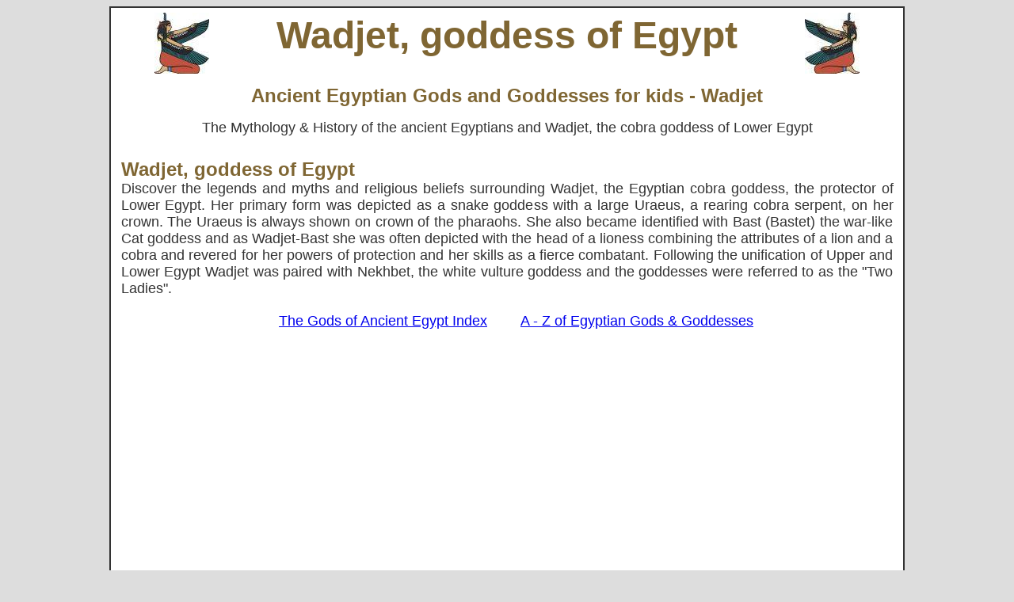

--- FILE ---
content_type: text/html
request_url: https://www.landofpyramids.org/wadjet.htm
body_size: 6464
content:
<html><head><link rel="alternate" media="only screen and (max-width: 640px)" href="https://m.landofpyramids.org/wadjet.htm"><title>Egyptian cobra goddess Wadjet ***</title><meta name="keywords" content="wadjet, cobra, egypt, eygpt, research, egyptian, egyptians, eygptian, eygptians, travel, tours, nile cruise, holiday, cruise, flights, hotels, vacation, egyptian god, egyptian goddess, history, deity, religion, mythology, history, myth, ancient, pictures, images, egypten, egyption, egipt, eygpt, facts, school, homework, interesting, information, definition, meaning, kids, children"><meta name="description" content="Visit the world of Ancient Egyptian gods and facts on the Egyptian cobra goddess Wadjet. Discover fascinating information and facts about Wadjet the Egyptian cobra goddess. The mythology and facts about the Wadjet the Egyptian cobra goddess."><meta http-equiv="Content-Language" content="en-gb"><meta http-equiv="Content-Type" content="text/html; charset=windows-1252"><meta name = "viewport" content = "width=device-width"><script async src="https://www.googletagmanager.com/gtag/js?id=UA-35750304-4"></script>
<script>
  window.dataLayer = window.dataLayer || [];
  function gtag(){dataLayer.push(arguments);}
  gtag('js', new Date());

  gtag('config', 'UA-35750304-4');
</script>





<script async src="https://pagead2.googlesyndication.com/pagead/js/adsbygoogle.js?client=ca-pub-2529405258284775"
     crossorigin="anonymous"></script>


</head><body onload="if (window != window.top) { top.location.href=location.href }" bgcolor="#DDDDDD"><div align="center"><table border="1" cellpadding="0" cellspacing="0" width="1002" bordercolor="#333333" bgcolor="#FFFFFF" id="table1"><tr><td><p align="center"><div align="center"><div align="center"><table border="0" cellpadding="0" cellspacing="0" width="1000" height="90" id="table15"><tr><td valign="top"><div align="center"><table border="0" cellpadding="0" cellspacing="0" width="975" height="90" id="table16"><tr><td width="154" valign="middle"><p align="center"><img border="0" src="images/egyptian-symbol.jpg" width="69" height="77" align="middle"></td><td valign="middle" width="667"><h1 align="center"><font face="Arial" color="#7F6633" size="7">Wadjet, goddess of Egypt</font></h1></td><td width="154" valign="middle"><p align="center"><img border="0" src="images/egyptian-symbol-small-wings.jpg" width="69" height="77"></td></tr></table></div></td></tr></table></div></div><div align="center"><div align="center"><table border="0" cellpadding="0" cellspacing="0" width="1000" height="80" id="table10"><tr><td valign="top"><div align="center"><table border="0" cellpadding="0" cellspacing="0" width="975" height="80" id="table12"><tr><td width="975" valign="middle"><p align="center"><b><font size="5" color="#7F6633" face="Arial">Ancient Egyptian Gods and Goddesses for kids - Wadjet</font></b></p><p align="center"><font size="4" color="#333333" face="Arial">The Mythology & History of the ancient Egyptians and Wadjet, the cobra goddess of Lower Egypt</font></td></tr></table></div></td></tr></table><table border="0" cellpadding="0" cellspacing="0" width="1000" height="20" id="table29"><tr><td>&nbsp;</td></tr></table><div align="center"><table border="0" cellpadding="0" cellspacing="0" width="1000" height="200" id="table23"><tr><td valign="top"><div align="center"><table border="0" cellpadding="0" cellspacing="0" width="975" height="200" id="table24"><tr><td width="975" valign="top"><p align="justify"><b><font face="Arial" size="5" color="#7F6633">Wadjet</font></b><font size="5" color="#7F6633" face="Arial"><b>, goddess of Egypt</b></font><font size="4" color="#333333" face="Arial"><br>Discover the legends and myths and religious beliefs surrounding Wadjet, the Egyptian cobra goddess, the protector of Lower Egypt. Her primary form was depicted as a snake goddess with a large Uraeus, a rearing cobra serpent, on her crown. The Uraeus is always shown on crown of the pharaohs. She also became identified with Bast (Bastet) the war-like Cat goddess and as Wadjet-Bast she was often depicted with the head of a lioness combining the attributes of a lion and a cobra and revered for her powers of protection and her skills as a fierce combatant. Following the unification of Upper and Lower Egypt Wadjet was paired with Nekhbet, the white vulture goddess and the goddesses were referred to as the &quot;Two Ladies&quot;.&nbsp; </font></p><div align="center"><table width="641" cellspacing="0" cellpadding="0" id="table128"><tr><td height="30" align="center" width="328"><font face="Arial" size="4" color="#333333"><a href="./">The Gods of Ancient Egypt Index</a></font></td><td height="30" align="center" width="313"><font face="Arial" size="4"><a href="names-of-egyptian-gods.htm">A - Z of Egyptian Gods &amp; Goddesses</a></font></td></tr></table></div></td></tr></table></div></td></tr></table><div align="center"><table border="0" cellpadding="0" cellspacing="0" width="1000" height="10"><tr><td></td></tr></table></div><div align="center"><table border="0" cellpadding="0" cellspacing="0" width="975" height="90" id="table105"><tr><td><script async src="//pagead2.googlesyndication.com/pagead/js/adsbygoogle.js"></script>
<ins class="adsbygoogle"
     style="display:block"
     data-ad-client="ca-pub-2529405258284775"
     data-ad-slot="9942990291"
     data-ad-format="auto"></ins><script>
(adsbygoogle = window.adsbygoogle || []).push({});
</script>
									
									
</td></tr></table><div align="center"><table border="0" cellpadding="0" cellspacing="0" width="1000" height="10"><tr><td></td></tr></table><table border="0" cellpadding="0" cellspacing="0" width="1000" height="140" id="table27"><tr><td valign="top"><div align="center"><table border="0" cellpadding="0" cellspacing="0" width="975" height="140" id="table28"><tr><td valign="top"><p align="justify"><b><font face="Arial" size="5" color="#7F6633">Who was Wadjet?</font></b><font face="Arial" size="4" color="#333333"><br>Wadjet was the Egyptian cobra goddess and protector of Egypt and the Pharaohs who 'spat poison at tomb robbers. </font><p align="justify"><b><font face="Arial" size="5" color="#7F6633">Facts about Wadjet</font></b><font face="Arial" size="4" color="#333333"><br>The following facts and profile provides a fast overview of Wadjet:<br>&nbsp;</font><div align="center"><table border="0" width="718" cellspacing="0" cellpadding="3" id="table110" style="border: 2px solid #7F6633"><tr><td colspan="2" height="40" bgcolor="#7F6633"><p align="center"><b><font face="Arial" size="5" color="#FFFFFF">Wadjet Profile & Fact File</font></b></td></tr><tr><td height="30" width="160" style="border: 1px solid #C0C0C0" valign="top"><font face="Arial" size="4" color="#333333">Egyptian Name:</font></td><td height="30" width="538" align="justify" style="border: 1px solid #C0C0C0" valign="top"><font face="Arial" size="4" color="#333333">Wadjet. Alternative Names: Uto, Buto, Edjo<br>&nbsp;</font></td></tr><tr><td height="30" width="160" style="border: 1px solid #C0C0C0" valign="top"><font face="Arial" size="4" color="#333333">Role &amp; Function:</font></td><td height="30" width="538" align="justify" style="border: 1px solid #C0C0C0" valign="top"><font face="Arial" size="4" color="#333333">The function of Wadjet is described as being the cobra goddess and protector of Pharaohs <br>&nbsp;</font></td></tr><tr><td height="30" width="160" style="border: 1px solid #C0C0C0" valign="top"><font face="Arial" size="4" color="#333333">Status:</font></td><td height="30" width="538" align="justify" style="border: 1px solid #C0C0C0" valign="top"><font face="Arial" size="4" color="#333333">Wadjet had her own cult center at Buto. Wadjet as the cobra goddess and Nekhbet the vulture goddess were referred to as the &quot;Two Ladies&quot;<br>&nbsp;</font></td></tr><tr><td height="30" width="160" style="border: 1px solid #C0C0C0" valign="top"><font face="Arial" size="4" color="#333333">Symbols:</font></td><td height="30" width="538" align="justify" style="border: 1px solid #C0C0C0" valign="top"><font face="Arial" size="4" color="#333333">The Uraeus rearing cobra, the ankh, papyrus, the Red Crown (Deshret) of Lower Egypt<br>&nbsp;</font></td></tr><tr><td height="30" width="160" style="border: 1px solid #C0C0C0" valign="top"><font face="Arial" size="4" color="#333333">Cult Center:</font></td><td height="30" width="538" align="justify" style="border: 1px solid #C0C0C0" valign="top"><font face="Arial" size="4" color="#333333">Buto<br>&nbsp;</font></td></tr><tr><td height="30" width="160" style="border: 1px solid #C0C0C0" valign="top"><font face="Arial" size="4" color="#333333">Titles:</font></td><td height="30" width="538" align="justify" style="border: 1px solid #C0C0C0" valign="top"><font face="Arial" size="4" color="#333333">The &quot;Lady of Flame&quot;, &quot;Creatrix of the World&quot; and one of &quot;Two Ladies&quot;<br>&nbsp;</font></td></tr><tr><td height="30" width="160" style="border: 1px solid #C0C0C0" valign="top"><font face="Arial" size="4" color="#333333">Name in Hieroglyphics:</font></td><td height="30" width="538" align="justify" style="border: 1px solid #C0C0C0" valign="top"><div align="center"><table border="0" width="533" cellspacing="0" id="table111"><tr><td><p align="center"><img border="0" src="images/wadjet-glyph.png" width="125" height="51"></td><td width="411" valign="top"><p align="justify"><font face="Arial" size="4" color="#333333">Translation of Hieroglyphics for Wadjet: Papyrus symbols, cobra, bread (giver of food), egg symbolizing female and Wadjet symbol of rearing cobra</font></td></tr></table></div></td></tr></table></div></td></tr></table></div></td></tr></table><table border="0" cellpadding="0" cellspacing="0" width="1000" height="20" id="table63"><tr><td>&nbsp;</td></tr></table><table border="0" cellpadding="0" cellspacing="0" width="1000" height="260" id="table59"><tr><td><div align="center"><table border="0" cellpadding="0" cellspacing="0" width="990" height="260" id="table60"><tr><td width="330"><div align="center"><table border="1" cellpadding="0" cellspacing="0" width="302" height="252" bordercolor="#333333" id="table61"><tr><td><p align="center"><img border="0" src="images/banner-egyptian-gods-1.jpg" width="300" height="250"></td></tr></table></div></td><td width="330"><p align="center"><div align="center"><table border="1" cellpadding="0" cellspacing="0" width="302" height="252" bordercolor="#333333" id="table61"><tr><td><p align="center"><script async src="https://pagead2.googlesyndication.com/pagead/js/adsbygoogle.js?client=ca-pub-2529405258284775"
     crossorigin="anonymous"></script>
<ins class="adsbygoogle"
     style="display:inline-block;width:300px;height:250px"
     data-ad-client="ca-pub-2529405258284775"
     data-ad-slot="8718116823"></ins><script>
     (adsbygoogle = window.adsbygoogle || []).push({});
</script></td></table></div></td><td width="330"><div align="center"><table border="1" cellpadding="0" cellspacing="0" width="302" height="252" bordercolor="#333333" id="table62"><tr><td><p align="center"><img border="0" src="images/the-egyptian-gods-goddesses.jpg" width="300" height="250" alt="The Egyptian Gods and Goddesses"></td></tr></table></div></td></tr></table></div></td></tr></table><table border="0" cellpadding="0" cellspacing="0" width="1000" height="20" id="table50"><tr><td>&nbsp;</td></tr></table><table border="0" cellpadding="0" cellspacing="0" width="1000" height="140" id="table53"><tr><td valign="top"><div align="center"><table border="0" cellpadding="0" cellspacing="0" width="975" height="140" id="table54"><tr><td width="975" valign="top"><p align="justify"><b><font face="Arial" size="5" color="#7F6633">Wadjet in Egyptian Mythology - The Protector Cobra Goddess</font></b><font size="4" color="#333333" face="Arial"><br>Wadjet, the Egyptian cobra goddess, featured in the stories, myths and legends in Egyptian Mythology. She was a fierce war-like protector of the Pharaohs and the armies of Egypt and like the cobra, was known for fighting, rather than retreating. Wadjet, the cobra goddess was ready to strike and kill the enemies of Egypt. Her headdress always included the Uraeus, the rearing cobra symbol, that represented the absolute power and authority of the gods and the Egyptian monarchy. Her headdress also sometimes depicted the Red Crown (Deshret) of Lower Egypt (north) as shown in the famous following picture of the 'eye'.&nbsp; </font></p><p align="center"><img border="0" src="images/eye-of-horus.jpg" width="428" height="259" alt="Eye of Horus"></p><p align="justify"><b><font face="Arial" size="5" color="#7F6633">Wadjet in Egyptian Mythology - The Eye of Ra<br></font></b><font size="4" color="#333333" face="Arial">There are several names are applied to the 'eye' symbol: the <a href="eye-of-horus.htm">Eye of Horus</a>, the All-seeing Eye, the Eye of Ra or simply the Wadjet. According to one of the legends told in ancient mythology Wadjet&nbsp; was the daughter of <a href="atum.htm">Atum-Ra</a><font color="#333333">, the </font>solar god of creation and the 'father' of the Pharaohs. In the legend the god Shu, the son of Atum, disappeared. Atum created Wadjet to act as his eye and to search the Universe for his lost son. Wadjet found Shu and Atum was so happy to see them that he cried. The tears cried by Atum made humans. Atum rewarded Wadjet by giving her the form of a cobra so that she would be feared and respected by all who beheld her. The Uraeus, the Wadjet symbol of the rearing cobra, said to spit fire at the enemies of Egypt, was henceforth became part of the <a href="crown-of-egypt.htm">Royal crowns of Egypt</a>. In the picture of the 'eye' the snake goddess Wadjet is depicted as a cobra and another goddess, called Nekhbet, is depicted as a vulture. Together these goddesses were called the <a href="two-ladies.htm">'Two Ladies'</a> and were the protectors of Egypt.</font></p><p align="justify"><b><font face="Arial" size="5" color="#7F6633">Wadjet and the 'Two Ladies'</font></b><font size="4" color="#333333" face="Arial"><br>Wadjet was originally the goddess of the red crown of Lower Egypt (north) and <a href="nekhbet.htm">Nekhbet</a> was the white vulture goddess of the white crown of Upper Egypt (south). Following the unification of Upper and Lower Egypt Wadjet was paired with Nekhbet, the white vulture goddess and the goddesses were referred to as the &quot;Two Ladies&quot;. In Ancient Egyptian texts, the term 'Two Ladies' is a religious euphemism for Wadjet and Nekhbet, who represent the unification of Lower Egypt and Upper Egypt. The role of Wadjet was seen as a forceful defender whilst the role of Nekhebet, was seen as a meeker and motherly defender of Egypt. The following picture of the Two Ladies, as protective winged goddesses, adorns the ceiling of a temple in Kom Ombo (Ombus). Wadjet wears the Red Crown (Deshret) of Lower Egypt (north) and Nekhebet wears the White Atef crown of Upper Egypt (south).</font></p><div align="center"><table border="0" width="900" cellspacing="0" cellpadding="0" id="table116"><tr><td width="238"><p align="center">&nbsp;</p></td><td><p align="center"><img border="0" src="images/kom-ombo-temple-ceiling-two-ladies.jpg" width="428" height="421" style="border: 3px ridge #FFCC66" alt="'Two Ladies' - Nekhbet &amp; Wadjet"></td><td width="264"><p align="center">&nbsp;</p></td></tr></table></div><div align="center"><p align="justify"><b><font face="Arial" size="5" color="#7F6633">Pictures of the 'Two Ladies' - Wadjet and Nekhbet<br></font></b><font size="4" color="#333333" face="Arial">The 'Two Ladies', Wadjet and Nekhbet, were often depicted together as illustrated in the following bas relief's. </font></p><table border="0" width="747" cellspacing="0" cellpadding="0" id="table117"><tr><td width="456"><img border="0" src="images/two-sisters-4.jpg" width="428" height="239" style="border: 3px ridge #FFCC66" alt="'Two Ladies' - Nekhbet &amp; Wadjet"></td><td><img border="0" src="images/nekhbet-wadjet-two-sisters-1.jpg" width="291" height="239" style="border: 3px ridge #FFCC66" alt="'Two Ladies' - Nekhbet &amp; Wadjet"></td></tr></table><p align="justify"><b><font face="Arial" size="5" color="#7F6633">The Lion form of Wadjet<br></font></b><font size="4" color="#333333" face="Arial">As time passed Wadjet became identified with the cat goddess Bast (Bastet) and the two goddesses were merged as Wadjet-Bast. In this aspect she was often depicted with the head of a lioness which combined the fierce attributes of a lion and the deadly cobra and was revered for her powers of protection and her skills as a fierce combatant.&nbsp; <br>&nbsp;</font></div><div align="center"><table border="0" width="964" cellspacing="0" cellpadding="0" id="table115"><tr><td width="159"><img border="0" src="images/wadjet.jpg" width="159" height="600" alt="Wadjet-Bast"></td><td valign="top"><p align="justify"><b><font face="Arial" size="5" color="#7F6633">Wadjet as the Lioness Goddesses</font></b><font face="Arial" size="4" color="#333333"><br>Wadjet was primarily a cobra goddess, similar in some respects to <a href="meretseger.htm">Meretseger</a>, but she was also depicted in her aspect of a lion-headed goddess. The pictures of the statuettes of Wadjet show her in this guise but her cobra symbol is also included combining the attributes of both the lion and the cobra increasing her powers of protection and highlighting her skills as a fierce combatant.</font></p><p align="justify"><b><font face="Arial" size="5" color="#7F6633">Wadjet and the Lioness Goddesses</font></b><font face="Arial" size="4" color="#333333"><br>Many of their ancient gods were subsumed (meaning absorbed) into new gods and goddesses. The practice of creating new deities by combining them with old gods is called 'syncretism', meaning the fusion of religious beliefs and practices to form a new system. This was the case with Wadjet, Bastet and then Sekhmet, the warrior goddess of Upper Egypt (south). </font></p><p align="justify"><b><font face="Arial" size="5" color="#7F6633">The Decline of Wadjet and Rise of Mut<br></font></b><font face="Arial" size="4" color="#333333">When Memphis became the new capital of Egypt its leaders and priests justified its status by developing a new creation myth and the Triad of Memphis (Ptah, Sekhmet and Nefertem) came into prominence. In the period known as the New Kingdom Wadjet was eventually 'absorbed' by the powerful <a href="mut.htm">Mother goddess Mut</a>. Mut is often depicted wearing the Royal Vulture Crown consisting of a feather headdress with its wings spread round her head in the act of protection, adorned by a Uraeus - the symbols of the 'Two Ladies'.</font></p></td><td width="170"><p align="right"><img border="0" src="images/wadjet-2.jpg" width="168" height="600" alt="Wadjet-Bast"></td></tr></table></div></td></tr></table></div></td></tr></table></div></div></div><table border="0" cellpadding="0" cellspacing="0" width="1000" height="20" id="table9"><tr><td>&nbsp;</td></tr></table><table border="0" cellpadding="0" cellspacing="0" width="1000" height="260" id="table68"><tr><td><div align="center"><table border="0" cellpadding="0" cellspacing="0" width="990" height="260" id="table69"><tr><td width="330"><div align="center"><table border="0" cellpadding="0" cellspacing="0" width="304" height="254" id="table85"><tr><td valign="top"><h3 align="justify"><font face="Arial" color="#7F6633">Wadjet</font></h3><ul style="color: #7F6633" type="square"><li><font face="Arial" color="#333333">Wadjet</font></li><li><font face="Arial" color="#333333">Interesting research information and Facts about the Egyptian goddess Wadjet</font></li><li><font face="Arial" color="#333333">Wadjet, the Egyptian cobra goddess</font></li><li><font face="Arial" color="#333333">Stories and Legends in Egyptian Mythology associated with Wadjet </font></li><li><font face="Arial" color="#333333">Facts and information about the gods and deities of of classical Egypt for schools, research and kids</font></li><li><font face="Arial" color="#333333">Wadjet, the Egyptian cobra goddess</font></li></ul></td></tr></table></div></td><td width="330"><div align="center"><div align="center"><table border="1" cellpadding="0" cellspacing="0" width="302" height="252" bordercolor="#333333" id="table61"><tr><td><p align="center"><script async src="https://pagead2.googlesyndication.com/pagead/js/adsbygoogle.js?client=ca-pub-2529405258284775"
     crossorigin="anonymous"></script>
<ins class="adsbygoogle"
     style="display:inline-block;width:300px;height:250px"
     data-ad-client="ca-pub-2529405258284775"
     data-ad-slot="8718116823"></ins><script>
     (adsbygoogle = window.adsbygoogle || []).push({});
</script></td></table></div></div></td><td width="330"><div align="center"><table border="1" cellpadding="0" cellspacing="0" width="302" height="252" bordercolor="#333333" id="table71"><tr><td><p align="center"><img border="0" src="images/the-egyptian-gods-goddesses.jpg" width="300" height="250" alt="The Egyptian Gods and Goddesses"></td></tr></table></div></td></tr></table></div></td></tr></table><table border="0" cellpadding="0" cellspacing="0" width="1000" height="20" id="table87"><tr><td>&nbsp;</td></tr></table><table border="0" cellpadding="0" cellspacing="0" width="1000" height="140" id="table83"><tr><td valign="top"><div align="center"><table border="0" cellpadding="0" cellspacing="0" width="975" height="140" id="table84"><tr><td width="975" valign="top"><p align="justify"><b><font face="Arial" size="5" color="#7F6633">The Oracle of Wadjet at Buto</font></b><font size="4" color="#333333" face="Arial"><br>Wadjet was worshipped at Buto, once called Per-Wadjet where there was also a famous oracle. Only royalty and priests were allowed to enter the temples. Ordinary Egyptians could only go as far as the temple gates. The sacred statues of the gods, such as Wadjet, were only seen during the time of the festivals when statues were removed from the temple and ceremoniously placed on gilded ceremonial barques, equipped with long poles that were carried on the shoulders of their priests. The statue formed the central focus point of the grand processions of standard bearing Egyptian soldiers, priests, musicians, singers and dancers. The people would enjoy the spectacle of the procession and celebrate with feasting but were also able to ask for divine guidance. A 'Yes-No' question was written on papyrus and passed to a priest who was believed to be the voice of the god and was the mouth-piece of the Oracle of Wadjet. There were several festivals dedicated to the goddess:</font></p><ul style="color: #7F6633" type="square"><li><font face="Arial" color="#333333" size="4">March 14 (Feast of Wadjet)</font></li><li><font face="Arial" size="4" color="#333333">April 21st (Festival of Wadjet)</font></li><li><font face="Arial" size="4" color="#333333">May 1st (Month of Wadjet)</font></li><li><font face="Arial" size="4" color="#333333">June 21st (Ceremony of Wadjet)</font></li><li><font face="Arial" size="4" color="#333333">July 2nd (The Wadjet Eye Has Returned Complete)</font></li><li><font face="Arial" size="4" color="#333333">December 25th (Going Forth of Wadjet Singing)</font></li></ul><p align="center"><img border="0" src="images/festival-procession.jpg" width="800" height="403" alt="Ancient Egyptian Festival Procession" style="border: 3px ridge #FFCC66"></p><p align="center"><i><font face="Arial" size="4" color="#333333">Ancient Egyptian Festival Procession</font></i></p><p align="justify"><b><font face="Arial" size="5" color="#7F6633">The Oracle of Wadjet and Ancient Greece<br></font></b><font size="4" color="#333333" face="Arial">The Oracle of Wadjet is believed to be one of the first of the oracles in ancient Egypt (there was also an oracle to the vulture goddess at Nekheb) and there is considerable speculation that this form of 'prophecy' was adopted by the ancient Greeks. In respect of the Greek-Egyptian connection there are also early depictions of Wadjet is as a cobra entwined around a papyrus stem and lotus that is thought to be one of the first images that shows a snake entwined around a staff symbol. The image of a snake entwining a snake appears in Greek mythology where this type of staff was called a caduceus and was the symbol associated with the <a href="https://www.talesbeyondbelief.com/greek-gods/hermes.htm">Greek god Hermes</a>. Werethekau was also another name for the rearing cobra upon royal crowns and headdresses. Coiled bronze snake 'wands' were said to represent the goddess Werethekau, whose name, like her epithet, was &quot;Great of Magic.&quot;&nbsp; </font></p><p align="center"><img border="0" src="images/minefer-cobra-staff.jpg" width="508" height="473" style="border: 3px ridge #FFCC66" alt="Protective symbols - Wadjet"></p><p align="center"><i><font face="Arial" size="4" color="#333333">Protective symbols of Wadjet</font></i></p><p align="justify"><b><font face="Arial" size="5" color="#7F6633">Facts about Wadjet in Egyptian Mythology</font></b><font size="4" color="#333333" face="Arial"><br>Discover interesting information and research facts about Wadjet, the Egyptian cobra goddess. The facts about Wadjet provides a list detailing fascinating additional info to increase your knowledge about Wadjet in Egyptian Mythology.</font></p><div align="center"><table border="0" width="832" cellspacing="0" cellpadding="3" id="table112" style="border: 2px solid #7F6633"><tr><td colspan="2" height="40" bgcolor="#7F6633"><p align="center"><b><font face="Arial" size="5" color="#FFFFFF">History, Mythology and Facts about Wadjet</font></b></td></tr><tr><td height="30" width="69" style="border: 1px solid #C0C0C0" valign="top"><font face="Arial" size="4" color="#333333">Fact 1:</font></td><td height="30" width="743" align="justify" style="border: 1px solid #C0C0C0" valign="top"><font face="Arial" size="4" color="#333333">She was originally the fierce, but protective, cobra goddess of Lower Egypt<br>&nbsp;</font></td></tr><tr><td height="30" width="69" style="border: 1px solid #C0C0C0" valign="top"><font face="Arial" size="4" color="#333333">Fact 2:</font></td><td height="30" width="743" align="justify" style="border: 1px solid #C0C0C0" valign="top"><font face="Arial" size="4" color="#333333">She was paired with Nekhbet&nbsp; and the goddesses were referred to as the 'Two Ladies'<br>&nbsp;</font></td></tr><tr><td height="30" width="69" style="border: 1px solid #C0C0C0" valign="top"><font face="Arial" size="4" color="#333333">Fact 3:</font></td><td height="30" width="743" align="justify" style="border: 1px solid #C0C0C0" valign="top"><font face="Arial" size="4" color="#333333">According to some myths Nekhbet and Wadjet were sisters<br>&nbsp;</font></td></tr><tr><td height="30" width="69" style="border: 1px solid #C0C0C0" valign="top"><font face="Arial" size="4" color="#333333">Fact 4:</font></td><td height="30" width="743" align="justify" style="border: 1px solid #C0C0C0" valign="top"><font face="Arial" size="4" color="#333333">She merged with <a href="bastet.htm">Bastet</a> and adopted the attributes of a lion or cat goddess</font><br>&nbsp;</td></tr><tr><td height="30" width="69" style="border: 1px solid #C0C0C0" valign="top"><font face="Arial" size="4" color="#333333">Fact 5:</font></td><td height="30" width="743" align="justify" style="border: 1px solid #C0C0C0" valign="top"><font face="Arial" size="4" color="#333333">She was also the protector of the pharaohs and of women in childbirth.<br>&nbsp;</font></td></tr><tr><td height="30" width="69" style="border: 1px solid #C0C0C0" valign="top"><font face="Arial" size="4" color="#333333">Fact 6:</font></td><td height="30" width="743" align="justify" style="border: 1px solid #C0C0C0" valign="top"><font face="Arial" size="4" color="#333333">Her name is derived from the term for papyrus which was the symbol of Lower Egypt<br>&nbsp;</font></td></tr><tr><td height="30" width="69" style="border: 1px solid #C0C0C0" valign="top"><font face="Arial" size="4" color="#333333">Fact 7:</font></td><td height="30" width="743" align="justify" style="border: 1px solid #C0C0C0" valign="top"><font size="4" color="#333333" face="Arial">The ancient Egyptian word Wadjat is also the name for the well known Eye of the Moon, which later became the Eye of Horus and the Eye of Ra as additional sun deities arose.<br>&nbsp;</font></td></tr><tr><td height="30" width="69" style="border: 1px solid #C0C0C0" valign="top"><font face="Arial" size="4" color="#333333">Fact 8:</font></td><td height="30" width="743" align="justify" style="border: 1px solid #C0C0C0" valign="top"><font face="Arial" size="4" color="#333333">In the New Kingdom she was often identified with the goddess Mut, the consort of Amun,&nbsp; and was eventually 'absorbed' by the goddess<br>&nbsp;</font></td></tr></table></div></td></tr></table></div></td></tr></table><table border="0" cellpadding="0" cellspacing="0" width="1000" height="20" id="table35"><tr><td>&nbsp;</td></tr></table><div align="center"><table border="0" cellpadding="0" cellspacing="0" width="1000" height="470" id="table99"><tr><td valign="middle"><p align="center"><div align="center"><table border="1" cellpadding="0" cellspacing="0" width="802" height="452" id="table32" bordercolor="#333333"><tr><td><p align="center"><iframe width="800" height="480" src="https://www.youtube.com/embed/rh34KoRmwSo?rel=0&amp;hd=1" frameborder="0" allowfullscreen></iframe></td></tr></table></div></td></tr></table></div><div align="center"><table border="0" cellpadding="0" cellspacing="0" width="1000" height="36" id="table88" bgcolor="#FFFFFF"><tr><td valign="bottom"><p align="center"><font face="Arial"><marquee style="color: #808080; font-family:Times New Roman; font-size:12pt" align="middle" bgcolor="#FFFFFF" scrollamount="2" scrolldelay="10" width="996" height="28" behavior="alternate">Wadjet - God of the cobra - Egypt - Eygptian - Egyptian Research - Egypten - Egyption - Egipt - Eygpt - Research about Egyptians - Eygptian - Egyptian God - Eygptian - History - Deity - Religion - Mythology - History - Myth - Ancient - Pictures - Images - Egypten - Egyption - Egipt - Eygpt - Facts - School - Homework - Interesting - Information - Definition - Meaning - Kids - Children - Wadjet - Egyptology - Old Egypt - Religion - Religious Beliefs - Egyptology - Egypten - Egyption - Egipt - Eygpt - Travel - Tours - Nile cruise - Holiday - Cruise - Flights - Hotels - Vacation - Written By Linda Alchin</marquee></font></td></tr></table></div><div align="center"><table border="0" cellpadding="0" cellspacing="0" width="1000" height="28" id="table94"><tr><td width="1000" height="40"><div align="center"><table border="0" width="900" cellspacing="0" cellpadding="0" id="table127" height="30" style="margin-bottom: 0px"><tr><td align="center" style="width: 180"><font face="Arial" size="2"><a rel="nofolllow" href="copyright.htm"><font color="#999999">© March 2015 Siteseen Ltd.</font> </a></td><td align="center" style="width: 180"><a href="cookies_policy.htm" rel="nofollow"><font color="#999999" size="2" face="Arial">Cookies Policy</font></a></td><td align="center" style="width: 180"><div align="center"><table align="center" cellpadding="0" cellspacing="0" style="width: 20px; height: 20px"><tr><td><a id="adChoicesLogo" href="//quantcast.com/adchoices-pub?pub=md78T2EwMgEVv8TEXxAzhg" style="display: block; width: 90px; height: 16px; line-height: 16px; text-align: left; background: transparent url(//aboutads.quantcast.com?icon=md78T2EwMgEVv8TEXxAzhg) no-repeat right 0; font-size: 16px; font-family: Times New Roman;" target="_blank"><span style="color: #999999; display: block; background-image: url('//aboutads.quantcast.com?icon=md78T2EwMgEVv8TEXxAzhg'); background-repeat: no-repeat; background-position-x: right">AdChoices</span></a> </td></tr></table></td></div></td><td align="center" style="width: 180"><a href="https://plus.google.com/u/0/+LindaAlchin/about?rel=author"><span style="font-family: Arial; font-size: x-small; color: #999999;">By Linda Alchin</span></a></td><td align="center" style="width: 180"><font face="Arial" size="2"><a href="privacy-statement.htm" rel="nofollow"><font color="#999999">Privacy Statement</font></a></td></tr></table></div></td></tr></table></td></tr></table></div></body></html>

--- FILE ---
content_type: text/html; charset=utf-8
request_url: https://www.google.com/recaptcha/api2/aframe
body_size: 270
content:
<!DOCTYPE HTML><html><head><meta http-equiv="content-type" content="text/html; charset=UTF-8"></head><body><script nonce="EYZKkc_XYZyfB-pAk8wV2A">/** Anti-fraud and anti-abuse applications only. See google.com/recaptcha */ try{var clients={'sodar':'https://pagead2.googlesyndication.com/pagead/sodar?'};window.addEventListener("message",function(a){try{if(a.source===window.parent){var b=JSON.parse(a.data);var c=clients[b['id']];if(c){var d=document.createElement('img');d.src=c+b['params']+'&rc='+(localStorage.getItem("rc::a")?sessionStorage.getItem("rc::b"):"");window.document.body.appendChild(d);sessionStorage.setItem("rc::e",parseInt(sessionStorage.getItem("rc::e")||0)+1);localStorage.setItem("rc::h",'1769727325317');}}}catch(b){}});window.parent.postMessage("_grecaptcha_ready", "*");}catch(b){}</script></body></html>